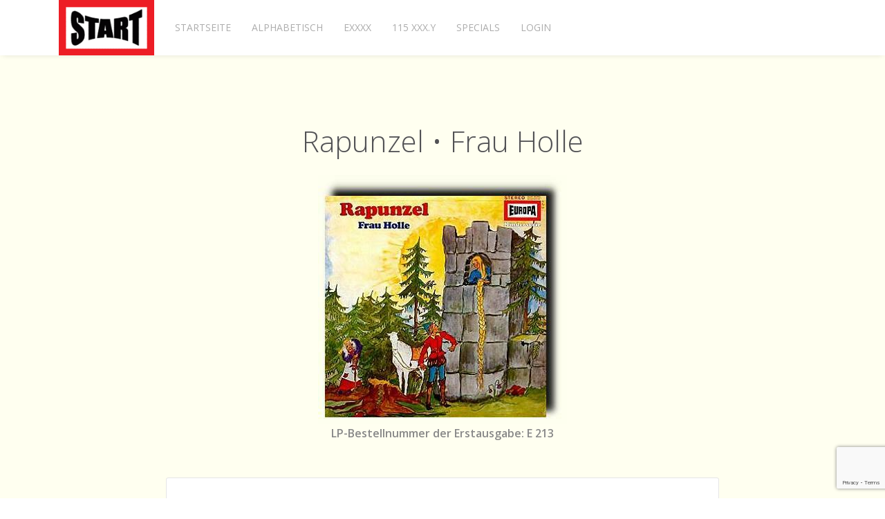

--- FILE ---
content_type: text/html; charset=UTF-8
request_url: https://europa-vinyl.de/hoerspiele/rapunzel-frau-holle
body_size: 4646
content:
<!DOCTYPE html>
<html class="" lang="de-DE">
    <head>
        <meta charset="utf-8">
        <meta http-equiv="X-UA-Compatible" content="IE=edge">
        <meta name="viewport" content="width=device-width, initial-scale=1">
                <meta name="generator" content="Pagekit">
        <link rel="canonical" href="https://europa-vinyl.de/hoerspiele/rapunzel-frau-holle">
        <meta property="twitter:card" content="summary_large_image">
        <meta property="og:site_name" content="EUROPA-Vinyl">
        <meta property="og:title" content="Rapunzel &amp;bull; Frau Holle">
        <meta property="og:description" content="


    
    LP-Bestellnummer der Erstausgabe: E 213
            



Rapunzel
Erzähler       Sven H. Mahler
Frau          Dagmar Kottkamp *
Mann...">
        <meta property="og:url" content="https://europa-vinyl.de/hoerspiele/rapunzel-frau-holle">
        <link href="/app/system/modules/theme/favicon.ico" rel="shortcut icon" type="image/x-icon">
        <link href="/app/system/modules/theme/apple_touch_icon.png" rel="apple-touch-icon-precomposed">
        <title>Rapunzel &amp;bull; Frau Holle | EUROPA-Vinyl</title>
        <meta property="og:type" content="article">
        <meta property="article:published_time" content="2019-07-23T12:47:45+00:00">
        <meta property="article:modified_time" content="2019-08-10T18:50:18+00:00">
        <meta property="article:author" content="admin">
        <link href="/packages/pagekit/theme-one/css/uikit.min.css?v=b6d0" rel="stylesheet">
        <link href="/packages/pagekit/theme-one/css/theme.css?v=b6d0" rel="stylesheet">
        <script>var $comments = {"config":{"post":371,"enabled":true,"requireinfo":true,"max_depth":"3","user":{"name":null,"isAuthenticated":false,"canComment":false,"skipApproval":false}}};</script>
        <script>var $pagekit = {"url":"","csrf":"fcf7b18016fb8004127cf1cab4261add65586aa8"};</script>
        <script src="/app/assets/vue/dist/vue.min.js?v=b6d0"></script>
        <script src="/app/assets/jquery/dist/jquery.min.js?v=b6d0"></script>
        <script src="/app/assets/lodash/lodash.min.js?v=b6d0"></script>
        <script src="/system/intl/de_DE?v=b6d0"></script>
        <script src="/app/system/app/bundle/vue.js?v=b6d0"></script>
        <script src="/packages/pagekit/blog/app/bundle/post.js?v=b6d0"></script>
        <script src="/packages/pagekit/blog/app/bundle/comments.js?v=b6d0"></script>
        <script src="/app/assets/uikit/js/uikit.min.js?v=b6d0"></script>
        <script src="/app/assets/uikit/js/components/sticky.min.js?v=b6d0"></script>
        <script src="/app/assets/uikit/js/components/lightbox.min.js?v=b6d0"></script>
        <script src="/app/assets/uikit/js/components/parallax.min.js?v=b6d0"></script>
        <script src="/packages/pagekit/theme-one/js/theme.js?v=b6d0"></script>
        <script>var $captcha = {"grecaptcha":"6LdPjXsUAAAAALMZ6ZHzfhHqcaATLHoYQTP1m1k8","routes":["api\/blog\/comment","api\/blog\/comment\/{id}"]};</script>
        <script src="/app/system/modules/captcha/app/bundle/captcha-interceptor.js?v=b6d0"></script>
<style>
        #back-to-top {
        display: none;
        position: fixed;
        bottom: 70px;
        right: 30px;
        z-index: 10000;
            
    }
    
    pre {
            overflow-x: auto;
         }
    
    br.next {
    clear: both
            }
    
</style>
<a href="#" id="back-to-top" title="Zurück nach oben" data-uk-smooth-scroll>
<i class="uk-icon-large uk-icon-arrow-up"></i> </a>
<script>
    $(window).on("scroll", function() {
    var scrollPos = $(window).scrollTop();
    if (scrollPos <= 150) {
        $("#back-to-top").fadeOut();
    } else {
        $("#back-to-top").fadeIn();
    }
});
</script>
<meta name="wot-verification" content="50986b59b2056df278cc"/>
                            </head>
    <body>

                <div class="tm-navbar" data-uk-sticky='{"media":767,"showup":true,"animation":"uk-animation-slide-top"}'>
            <div class="uk-container uk-container-center">

                <nav class="uk-navbar">

                    <a class="uk-navbar-brand" href="/">
                                                    <img class="tm-logo uk-responsive-height" src="/storage/home.png" alt="">
                            <img class="tm-logo-contrast uk-responsive-height" src="/storage/pagekit-logo-contrast.svg" alt="">
                                            </a>

                                        <div class="uk-navbar-flip uk-hidden-small">
                        <ul class="uk-navbar-nav">

        <li class="" >
        <a href="/">Startseite</a>

        
    </li>
        <li class="" >
        <a href="/alphabetisch">Alphabetisch</a>

        
    </li>
        <li class="" >
        <a href="/exxxx">Exxxx</a>

        
    </li>
        <li class="" >
        <a href="/115-xxx-y">115 xxx.y</a>

        
    </li>
        <li class="uk-parent" data-uk-dropdown>
        <a href="/specials">Specials</a>

        
                        <div class="uk-dropdown uk-dropdown-navbar">
            
                                <ul class="uk-nav uk-nav-navbar">
                                    
        <li class="" >
        <a href="/specials/video-special-1">V 1: Hans Paetsch</a>

        
    </li>
        <li class="" >
        <a href="/specials/sprecher-und-regisseure">1 Sprecher und Regisseure</a>

        
    </li>
        <li class="" >
        <a href="/specials/karl-may">2 Karl May</a>

        
    </li>
        <li class="" >
        <a href="/specials/perry-rhodan">3 Perry Rhodan</a>

        
    </li>
        <li class="" >
        <a href="/specials/die-firma-europa">4 Die "Firma" EUROPA</a>

        
    </li>
        <li class="" >
        <a href="/specials/die-r%C3%BCckkehr-der-klassiker">5 Die Rückkehr der Klassiker</a>

        
    </li>
        <li class="" >
        <a href="/specials/versionenvergleiche">6 Versionenvergleiche</a>

        
    </li>
        <li class="" >
        <a href="/specials/die-bestseller-serie">7 Die Bestseller-Serie</a>

        
    </li>
        <li class="" >
        <a href="/specials/label-%C3%BCbersicht">8 Label-Übersicht</a>

        
    </li>
        <li class="" >
        <a href="/specials/h%C3%A4ufig-oder-selten">9 Häufig oder selten?</a>

        
    </li>
        <li class="" >
        <a href="/specials/europa-kuriosit%C3%A4ten">10 EUROPA-Kuriositäten</a>

        
    </li>
    
                </ul>

                        </div>
            
        
    </li>
        <li class="" >
        <a href="/user/login">Login</a>

        
    </li>
    
</ul>
                                            </div>
                    
                                        <div class="uk-navbar-flip uk-visible-small">
                        <a href="#offcanvas" class="uk-navbar-toggle" data-uk-offcanvas></a>
                    </div>
                    
                </nav>

            </div>
        </div>
        
        
        
        <div id="tm-main" class="tm-main uk-block uk-block-default">
            <div class="uk-container uk-container-center">

                <div class="uk-grid" data-uk-grid-match data-uk-grid-margin>

                    <main class="uk-width-1-1">
                        
<article class="uk-article tm-container-small">

    
    <h1 class="uk-article-title" align="center">Rapunzel &bull; Frau Holle</h1>

    <!--<p class="uk-article-meta">
        geschrieben von admin am <time datetime="2019-07-23T12:47:45+00:00" v-cloak>{{ "2019-07-23T12:47:45+00:00" | date "longDate" }}</time>    </p>-->

    <div class="uk-margin"><div align="center">

<img src="/storage/cover/rapunzel_frau_holle.jpg" alt="Rapunzel Frau Holle"><br>
    
    <strong>LP-Bestellnummer der Erstausgabe: E 213</strong>
            
</div><br>

<PRE>
<strong>Rapunzel</strong>
Erzähler       Sven H. Mahler
Frau          Dagmar Kottkamp *
Mann            "Karl Kramer" = Benno Gellenbeck
Zauberin        Heike Kintzel
Rapunzel       Susanne Sierig
Prinz           Konrad Halver

Hörspielbearbeitung / Regie: Claudius Brac

Märchen von den Gebrüdern Grimm


<strong>Frau Holle</strong>
Erzähler       Sven H. Mahler
Stiefmutter   Dagmar Kottkamp *
Goldmarie      Susanne Sierig
Brot            Konrad Halver   (nicht genannt)
Apfelbaum     Dagmar Kottkamp * (nicht genannt)
Frau Holle      Heike Kintzel
Hahn            Heike Kintzel   (nicht genannt)
Pechmarie      Susanne Hartau

Hörspielbearbeitung / Regie: Claudius Brac

Märchen von den Gebrüdern Grimm


<strong>Das Lumpengesindel</strong>
Erzähler       Sven H. Mahler
Hähnchen        Konrad Halver
Hühnchen        Heike Kintzel
Ente          Dagmar Kottkamp *
Nähnadel          Karen Troge
Stecknadel     Susanne Sierig
Wirt              Karl Kramer

Hörspielbearbeitung / Regie: Claudius Brac

Märchen von den Gebrüdern Grimm
</PRE>
<h2>Statistik</h2>
<div align="left" class="s3">
<b>Jahr</b>: 1967 &bull; <b>Spielzeit</b>: 17'40" / 15'55"<br><br>
    <strong>Weitere Bestellnummern</strong>: MC: 4040<br><br>
    <strong>Bemerkungen</strong>: * Dagmar Kottkamp sprach später unter dem Namen "Dagmar Dorsten".<br><br>

Das Märchen "Rapunzel" wurde wiederveröffentlicht auf der LP E 2025.<br>
Das Märchen "Frau Holle" wurde wiederveröffentlicht auf der LP „Frau Holle“ (<a href="/hoerspiele/frau-holle-das-lumpengesindel-pechvogel-und-glueckskind">E 2023</a>), auf der LP „Die große Weihnachts-Märchenplatte“ (<a href="/hoerspiele/die-grosse-weihnachts-maerchenplatte">E 2013</a>) und auf der LP „Das bunte Weihnachtsmärchen-Album“ (<a href="/hoerspiele/das-bunte-weihnachtsmaerchen-album">E 2127</a>).<br>
Das Märchen "Das Lumpengesindel" wurde wiederveröffentlicht auf den LPs "Frau Holle" (<a href="/hoerspiele/frau-holle-das-lumpengesindel-pechvogel-und-glueckskind">E 2023</a>) und "Der Wolf und die sieben Geißlein" (E 2041).<br><br>

Das Cover der Erstauflage trägt den Hinweis "Neuaufnahmen Februar 1967", die LP-Hülle ist aus besonders festem Karton.
    
</div></div>

    
<div id="comments" v-cloak>

    <div class="uk-margin-large-top" v-show="config.enabled || comments.length">

        <template v-if="comments.length">

            <h2 class="uk-h4">{{ 'Comments (%count%)' | trans {count:count} }}</h2>

            <ul class="uk-comment-list">
                <comment v-for="comment in tree[0]" :comment="comment"></comment>
            </ul>

        </template>

        <div class="uk-alert" v-for="message in messages">{{ message }}</div>

        <div v-el:reply v-if="config.enabled"></div>

        <p v-else>{{ 'Comments are closed.' | trans }}</p>

    </div>

</div>

<script id="comments-item" type="text/template">

    <li :id="'comment-'+comment.id">

        <article class="uk-comment" :class="{'uk-comment-primary': comment.special}">

            <header class="uk-comment-header">

                <img class="uk-comment-avatar" width="40" height="40" :alt="comment.author" v-gravatar="comment.email">

                <h3 class="uk-comment-title">{{ comment.author }}</h3>

                <p class="uk-comment-meta" v-if="comment.status">
                    <time :datetime="comment.created">{{ comment.created | relativeDate }}</time>
                    | <a class="uk-link-muted" :href="permalink" data-uk-smooth-scroll>#</a>
                </p>

                <p class="uk-comment-meta" v-else>{{ 'The comment is awaiting approval.' }}</p>

            </header>

            <div class="uk-comment-body">

                <p>{{{ comment.content }}}</p>

                <p v-if="showReplyButton"><a href="#" @click.prevent="replyTo">{{ 'Reply' | trans }}</a></p>

            </div>

            <div class="uk-alert" v-for="message in comment.messages">{{ message }}</div>

            <div v-el:reply v-if="config.enabled"></div>

        </article>

        <ul v-if="tree[comment.id] && depth < config.max_depth">
            <comment v-for="comment in tree[comment.id]" :comment="comment"></comment>
        </ul>

    </li>

    <comment v-for="comment in remainder" :comment="comment"></comment>

</script>

<script id="comments-reply" type="text/template">

    <div class="uk-margin-large-top js-comment-reply">

        <h2 class="uk-h4">{{ 'Leave a comment' | trans }}</h2>

        <div class="uk-alert uk-alert-danger" v-show="error">{{ error }}</div>

        <form class="uk-form uk-form-stacked" v-if="user.canComment" v-validator="form" @submit.prevent="save | valid">

            <p v-if="user.isAuthenticated">{{ 'Logged in as %name%' | trans {name:user.name} }}</p>

            <template v-else>

                <div class="uk-form-row">
                    <label for="form-name" class="uk-form-label">{{ 'Name' | trans }}</label>
                    <div class="uk-form-controls">
                        <input id="form-name" class="uk-form-width-large" type="text" name="author" v-model="author" v-validate:required>

                        <p class="uk-form-help-block uk-text-danger" v-show="form.author.invalid">{{ 'Name cannot be blank.' | trans }}</p>
                    </div>
                </div>

                <div class="uk-form-row">
                    <label for="form-email" class="uk-form-label">{{ 'Email' | trans }}</label>
                    <div class="uk-form-controls">
                        <input id="form-email" class="uk-form-width-large" type="email" name="email" v-model="email" v-validate:email>

                        <p class="uk-form-help-block uk-text-danger" v-show="form.email.invalid">{{ 'Email invalid.' | trans }}</p>
                    </div>
                </div>

            </template>

            <div class="uk-form-row">
                <label for="form-comment" class="uk-form-label">{{ 'Comment' | trans }}</label>
                <div class="uk-form-controls">
                    <textarea id="form-comment" class="uk-form-width-large" name="content" rows="10" v-model="content" v-validate:required></textarea>

                    <p class="uk-form-help-block uk-text-danger" v-show="form.content.invalid">{{ 'Comment cannot be blank.' | trans }}</p>
                </div>
            </div>

            <p>
                <button class="uk-button uk-button-primary" type="submit" accesskey="s">{{ 'Submit' | trans }}</button>
                <button class="uk-button" accesskey="c" v-if="parent" @click.prevent="cancel">{{ 'Cancel' | trans }}</button>
            </p>

        </form>

        <template v-else>
            <p v-show="user.isAuthenticated">{{ 'You are not allowed to post comments.' | trans }}</p>
            <p v-else><a :href="login">{{ 'Please login to leave a comment.' | trans }}</a></p>
        </template>

    </div>

</script>

</article>
                    </main>

                    
                </div>

            </div>
        </div>

        
                <div id="tm-footer" class="tm-footer uk-block uk-block-secondary uk-contrast">
            <div class="uk-container uk-container-center">

                <section class="uk-grid uk-grid-match" data-uk-grid-margin>
                    <div class="uk-width-medium-1-1">

    <div class="uk-panel  uk-text-center ">

        
        <!--<ul class="uk-grid uk-grid-medium uk-flex uk-flex-center">
    <li><a href="https://github.com/pagekit" class="uk-icon-hover uk-icon-small uk-icon-github"></a></li>
    <li><a href="https://twitter.com/pagekit" class="uk-icon-hover uk-icon-small uk-icon-twitter"></a></li>
    <li><a href="https://gitter.im/pagekit/pagekit" class="uk-icon-hover uk-icon-small uk-icon-comment-o"></a></li>
    <li><a href="https://plus.google.com/communities/104125443335488004107" class="uk-icon-hover uk-icon-small uk-icon-google-plus"></a></li>
</ul>-->

<p><a href="/impressum">Impressum</a></p>
    </div>

</div>
                </section>

            </div>
        </div>
        
                <div id="offcanvas" class="uk-offcanvas">
            <div class="uk-offcanvas-bar uk-offcanvas-bar-flip">

                
                                    <ul class="uk-nav uk-nav-offcanvas">

        <li class="">
        <a href="/">Startseite</a>

            </li>
        <li class="">
        <a href="/alphabetisch">Alphabetisch</a>

            </li>
        <li class="">
        <a href="/exxxx">Exxxx</a>

            </li>
        <li class="">
        <a href="/115-xxx-y">115 xxx.y</a>

            </li>
        <li class="uk-parent">
        <a href="/specials">Specials</a>

                <ul class="uk-nav-sub">
            
        <li class="">
        <a href="/specials/video-special-1">V 1: Hans Paetsch</a>

            </li>
        <li class="">
        <a href="/specials/sprecher-und-regisseure">1 Sprecher und Regisseure</a>

            </li>
        <li class="">
        <a href="/specials/karl-may">2 Karl May</a>

            </li>
        <li class="">
        <a href="/specials/perry-rhodan">3 Perry Rhodan</a>

            </li>
        <li class="">
        <a href="/specials/die-firma-europa">4 Die "Firma" EUROPA</a>

            </li>
        <li class="">
        <a href="/specials/die-r%C3%BCckkehr-der-klassiker">5 Die Rückkehr der Klassiker</a>

            </li>
        <li class="">
        <a href="/specials/versionenvergleiche">6 Versionenvergleiche</a>

            </li>
        <li class="">
        <a href="/specials/die-bestseller-serie">7 Die Bestseller-Serie</a>

            </li>
        <li class="">
        <a href="/specials/label-%C3%BCbersicht">8 Label-Übersicht</a>

            </li>
        <li class="">
        <a href="/specials/h%C3%A4ufig-oder-selten">9 Häufig oder selten?</a>

            </li>
        <li class="">
        <a href="/specials/europa-kuriosit%C3%A4ten">10 EUROPA-Kuriositäten</a>

            </li>
    
        </ul>
            </li>
        <li class="">
        <a href="/user/login">Login</a>

            </li>
    
</ul>
                
                
            </div>
        </div>
        
        
    </body>
</html>


--- FILE ---
content_type: text/html; charset=utf-8
request_url: https://www.google.com/recaptcha/api2/anchor?ar=1&k=6LdPjXsUAAAAALMZ6ZHzfhHqcaATLHoYQTP1m1k8&co=aHR0cHM6Ly9ldXJvcGEtdmlueWwuZGU6NDQz&hl=en&v=N67nZn4AqZkNcbeMu4prBgzg&size=invisible&anchor-ms=20000&execute-ms=30000&cb=78uwl7l4b5i1
body_size: 49105
content:
<!DOCTYPE HTML><html dir="ltr" lang="en"><head><meta http-equiv="Content-Type" content="text/html; charset=UTF-8">
<meta http-equiv="X-UA-Compatible" content="IE=edge">
<title>reCAPTCHA</title>
<style type="text/css">
/* cyrillic-ext */
@font-face {
  font-family: 'Roboto';
  font-style: normal;
  font-weight: 400;
  font-stretch: 100%;
  src: url(//fonts.gstatic.com/s/roboto/v48/KFO7CnqEu92Fr1ME7kSn66aGLdTylUAMa3GUBHMdazTgWw.woff2) format('woff2');
  unicode-range: U+0460-052F, U+1C80-1C8A, U+20B4, U+2DE0-2DFF, U+A640-A69F, U+FE2E-FE2F;
}
/* cyrillic */
@font-face {
  font-family: 'Roboto';
  font-style: normal;
  font-weight: 400;
  font-stretch: 100%;
  src: url(//fonts.gstatic.com/s/roboto/v48/KFO7CnqEu92Fr1ME7kSn66aGLdTylUAMa3iUBHMdazTgWw.woff2) format('woff2');
  unicode-range: U+0301, U+0400-045F, U+0490-0491, U+04B0-04B1, U+2116;
}
/* greek-ext */
@font-face {
  font-family: 'Roboto';
  font-style: normal;
  font-weight: 400;
  font-stretch: 100%;
  src: url(//fonts.gstatic.com/s/roboto/v48/KFO7CnqEu92Fr1ME7kSn66aGLdTylUAMa3CUBHMdazTgWw.woff2) format('woff2');
  unicode-range: U+1F00-1FFF;
}
/* greek */
@font-face {
  font-family: 'Roboto';
  font-style: normal;
  font-weight: 400;
  font-stretch: 100%;
  src: url(//fonts.gstatic.com/s/roboto/v48/KFO7CnqEu92Fr1ME7kSn66aGLdTylUAMa3-UBHMdazTgWw.woff2) format('woff2');
  unicode-range: U+0370-0377, U+037A-037F, U+0384-038A, U+038C, U+038E-03A1, U+03A3-03FF;
}
/* math */
@font-face {
  font-family: 'Roboto';
  font-style: normal;
  font-weight: 400;
  font-stretch: 100%;
  src: url(//fonts.gstatic.com/s/roboto/v48/KFO7CnqEu92Fr1ME7kSn66aGLdTylUAMawCUBHMdazTgWw.woff2) format('woff2');
  unicode-range: U+0302-0303, U+0305, U+0307-0308, U+0310, U+0312, U+0315, U+031A, U+0326-0327, U+032C, U+032F-0330, U+0332-0333, U+0338, U+033A, U+0346, U+034D, U+0391-03A1, U+03A3-03A9, U+03B1-03C9, U+03D1, U+03D5-03D6, U+03F0-03F1, U+03F4-03F5, U+2016-2017, U+2034-2038, U+203C, U+2040, U+2043, U+2047, U+2050, U+2057, U+205F, U+2070-2071, U+2074-208E, U+2090-209C, U+20D0-20DC, U+20E1, U+20E5-20EF, U+2100-2112, U+2114-2115, U+2117-2121, U+2123-214F, U+2190, U+2192, U+2194-21AE, U+21B0-21E5, U+21F1-21F2, U+21F4-2211, U+2213-2214, U+2216-22FF, U+2308-230B, U+2310, U+2319, U+231C-2321, U+2336-237A, U+237C, U+2395, U+239B-23B7, U+23D0, U+23DC-23E1, U+2474-2475, U+25AF, U+25B3, U+25B7, U+25BD, U+25C1, U+25CA, U+25CC, U+25FB, U+266D-266F, U+27C0-27FF, U+2900-2AFF, U+2B0E-2B11, U+2B30-2B4C, U+2BFE, U+3030, U+FF5B, U+FF5D, U+1D400-1D7FF, U+1EE00-1EEFF;
}
/* symbols */
@font-face {
  font-family: 'Roboto';
  font-style: normal;
  font-weight: 400;
  font-stretch: 100%;
  src: url(//fonts.gstatic.com/s/roboto/v48/KFO7CnqEu92Fr1ME7kSn66aGLdTylUAMaxKUBHMdazTgWw.woff2) format('woff2');
  unicode-range: U+0001-000C, U+000E-001F, U+007F-009F, U+20DD-20E0, U+20E2-20E4, U+2150-218F, U+2190, U+2192, U+2194-2199, U+21AF, U+21E6-21F0, U+21F3, U+2218-2219, U+2299, U+22C4-22C6, U+2300-243F, U+2440-244A, U+2460-24FF, U+25A0-27BF, U+2800-28FF, U+2921-2922, U+2981, U+29BF, U+29EB, U+2B00-2BFF, U+4DC0-4DFF, U+FFF9-FFFB, U+10140-1018E, U+10190-1019C, U+101A0, U+101D0-101FD, U+102E0-102FB, U+10E60-10E7E, U+1D2C0-1D2D3, U+1D2E0-1D37F, U+1F000-1F0FF, U+1F100-1F1AD, U+1F1E6-1F1FF, U+1F30D-1F30F, U+1F315, U+1F31C, U+1F31E, U+1F320-1F32C, U+1F336, U+1F378, U+1F37D, U+1F382, U+1F393-1F39F, U+1F3A7-1F3A8, U+1F3AC-1F3AF, U+1F3C2, U+1F3C4-1F3C6, U+1F3CA-1F3CE, U+1F3D4-1F3E0, U+1F3ED, U+1F3F1-1F3F3, U+1F3F5-1F3F7, U+1F408, U+1F415, U+1F41F, U+1F426, U+1F43F, U+1F441-1F442, U+1F444, U+1F446-1F449, U+1F44C-1F44E, U+1F453, U+1F46A, U+1F47D, U+1F4A3, U+1F4B0, U+1F4B3, U+1F4B9, U+1F4BB, U+1F4BF, U+1F4C8-1F4CB, U+1F4D6, U+1F4DA, U+1F4DF, U+1F4E3-1F4E6, U+1F4EA-1F4ED, U+1F4F7, U+1F4F9-1F4FB, U+1F4FD-1F4FE, U+1F503, U+1F507-1F50B, U+1F50D, U+1F512-1F513, U+1F53E-1F54A, U+1F54F-1F5FA, U+1F610, U+1F650-1F67F, U+1F687, U+1F68D, U+1F691, U+1F694, U+1F698, U+1F6AD, U+1F6B2, U+1F6B9-1F6BA, U+1F6BC, U+1F6C6-1F6CF, U+1F6D3-1F6D7, U+1F6E0-1F6EA, U+1F6F0-1F6F3, U+1F6F7-1F6FC, U+1F700-1F7FF, U+1F800-1F80B, U+1F810-1F847, U+1F850-1F859, U+1F860-1F887, U+1F890-1F8AD, U+1F8B0-1F8BB, U+1F8C0-1F8C1, U+1F900-1F90B, U+1F93B, U+1F946, U+1F984, U+1F996, U+1F9E9, U+1FA00-1FA6F, U+1FA70-1FA7C, U+1FA80-1FA89, U+1FA8F-1FAC6, U+1FACE-1FADC, U+1FADF-1FAE9, U+1FAF0-1FAF8, U+1FB00-1FBFF;
}
/* vietnamese */
@font-face {
  font-family: 'Roboto';
  font-style: normal;
  font-weight: 400;
  font-stretch: 100%;
  src: url(//fonts.gstatic.com/s/roboto/v48/KFO7CnqEu92Fr1ME7kSn66aGLdTylUAMa3OUBHMdazTgWw.woff2) format('woff2');
  unicode-range: U+0102-0103, U+0110-0111, U+0128-0129, U+0168-0169, U+01A0-01A1, U+01AF-01B0, U+0300-0301, U+0303-0304, U+0308-0309, U+0323, U+0329, U+1EA0-1EF9, U+20AB;
}
/* latin-ext */
@font-face {
  font-family: 'Roboto';
  font-style: normal;
  font-weight: 400;
  font-stretch: 100%;
  src: url(//fonts.gstatic.com/s/roboto/v48/KFO7CnqEu92Fr1ME7kSn66aGLdTylUAMa3KUBHMdazTgWw.woff2) format('woff2');
  unicode-range: U+0100-02BA, U+02BD-02C5, U+02C7-02CC, U+02CE-02D7, U+02DD-02FF, U+0304, U+0308, U+0329, U+1D00-1DBF, U+1E00-1E9F, U+1EF2-1EFF, U+2020, U+20A0-20AB, U+20AD-20C0, U+2113, U+2C60-2C7F, U+A720-A7FF;
}
/* latin */
@font-face {
  font-family: 'Roboto';
  font-style: normal;
  font-weight: 400;
  font-stretch: 100%;
  src: url(//fonts.gstatic.com/s/roboto/v48/KFO7CnqEu92Fr1ME7kSn66aGLdTylUAMa3yUBHMdazQ.woff2) format('woff2');
  unicode-range: U+0000-00FF, U+0131, U+0152-0153, U+02BB-02BC, U+02C6, U+02DA, U+02DC, U+0304, U+0308, U+0329, U+2000-206F, U+20AC, U+2122, U+2191, U+2193, U+2212, U+2215, U+FEFF, U+FFFD;
}
/* cyrillic-ext */
@font-face {
  font-family: 'Roboto';
  font-style: normal;
  font-weight: 500;
  font-stretch: 100%;
  src: url(//fonts.gstatic.com/s/roboto/v48/KFO7CnqEu92Fr1ME7kSn66aGLdTylUAMa3GUBHMdazTgWw.woff2) format('woff2');
  unicode-range: U+0460-052F, U+1C80-1C8A, U+20B4, U+2DE0-2DFF, U+A640-A69F, U+FE2E-FE2F;
}
/* cyrillic */
@font-face {
  font-family: 'Roboto';
  font-style: normal;
  font-weight: 500;
  font-stretch: 100%;
  src: url(//fonts.gstatic.com/s/roboto/v48/KFO7CnqEu92Fr1ME7kSn66aGLdTylUAMa3iUBHMdazTgWw.woff2) format('woff2');
  unicode-range: U+0301, U+0400-045F, U+0490-0491, U+04B0-04B1, U+2116;
}
/* greek-ext */
@font-face {
  font-family: 'Roboto';
  font-style: normal;
  font-weight: 500;
  font-stretch: 100%;
  src: url(//fonts.gstatic.com/s/roboto/v48/KFO7CnqEu92Fr1ME7kSn66aGLdTylUAMa3CUBHMdazTgWw.woff2) format('woff2');
  unicode-range: U+1F00-1FFF;
}
/* greek */
@font-face {
  font-family: 'Roboto';
  font-style: normal;
  font-weight: 500;
  font-stretch: 100%;
  src: url(//fonts.gstatic.com/s/roboto/v48/KFO7CnqEu92Fr1ME7kSn66aGLdTylUAMa3-UBHMdazTgWw.woff2) format('woff2');
  unicode-range: U+0370-0377, U+037A-037F, U+0384-038A, U+038C, U+038E-03A1, U+03A3-03FF;
}
/* math */
@font-face {
  font-family: 'Roboto';
  font-style: normal;
  font-weight: 500;
  font-stretch: 100%;
  src: url(//fonts.gstatic.com/s/roboto/v48/KFO7CnqEu92Fr1ME7kSn66aGLdTylUAMawCUBHMdazTgWw.woff2) format('woff2');
  unicode-range: U+0302-0303, U+0305, U+0307-0308, U+0310, U+0312, U+0315, U+031A, U+0326-0327, U+032C, U+032F-0330, U+0332-0333, U+0338, U+033A, U+0346, U+034D, U+0391-03A1, U+03A3-03A9, U+03B1-03C9, U+03D1, U+03D5-03D6, U+03F0-03F1, U+03F4-03F5, U+2016-2017, U+2034-2038, U+203C, U+2040, U+2043, U+2047, U+2050, U+2057, U+205F, U+2070-2071, U+2074-208E, U+2090-209C, U+20D0-20DC, U+20E1, U+20E5-20EF, U+2100-2112, U+2114-2115, U+2117-2121, U+2123-214F, U+2190, U+2192, U+2194-21AE, U+21B0-21E5, U+21F1-21F2, U+21F4-2211, U+2213-2214, U+2216-22FF, U+2308-230B, U+2310, U+2319, U+231C-2321, U+2336-237A, U+237C, U+2395, U+239B-23B7, U+23D0, U+23DC-23E1, U+2474-2475, U+25AF, U+25B3, U+25B7, U+25BD, U+25C1, U+25CA, U+25CC, U+25FB, U+266D-266F, U+27C0-27FF, U+2900-2AFF, U+2B0E-2B11, U+2B30-2B4C, U+2BFE, U+3030, U+FF5B, U+FF5D, U+1D400-1D7FF, U+1EE00-1EEFF;
}
/* symbols */
@font-face {
  font-family: 'Roboto';
  font-style: normal;
  font-weight: 500;
  font-stretch: 100%;
  src: url(//fonts.gstatic.com/s/roboto/v48/KFO7CnqEu92Fr1ME7kSn66aGLdTylUAMaxKUBHMdazTgWw.woff2) format('woff2');
  unicode-range: U+0001-000C, U+000E-001F, U+007F-009F, U+20DD-20E0, U+20E2-20E4, U+2150-218F, U+2190, U+2192, U+2194-2199, U+21AF, U+21E6-21F0, U+21F3, U+2218-2219, U+2299, U+22C4-22C6, U+2300-243F, U+2440-244A, U+2460-24FF, U+25A0-27BF, U+2800-28FF, U+2921-2922, U+2981, U+29BF, U+29EB, U+2B00-2BFF, U+4DC0-4DFF, U+FFF9-FFFB, U+10140-1018E, U+10190-1019C, U+101A0, U+101D0-101FD, U+102E0-102FB, U+10E60-10E7E, U+1D2C0-1D2D3, U+1D2E0-1D37F, U+1F000-1F0FF, U+1F100-1F1AD, U+1F1E6-1F1FF, U+1F30D-1F30F, U+1F315, U+1F31C, U+1F31E, U+1F320-1F32C, U+1F336, U+1F378, U+1F37D, U+1F382, U+1F393-1F39F, U+1F3A7-1F3A8, U+1F3AC-1F3AF, U+1F3C2, U+1F3C4-1F3C6, U+1F3CA-1F3CE, U+1F3D4-1F3E0, U+1F3ED, U+1F3F1-1F3F3, U+1F3F5-1F3F7, U+1F408, U+1F415, U+1F41F, U+1F426, U+1F43F, U+1F441-1F442, U+1F444, U+1F446-1F449, U+1F44C-1F44E, U+1F453, U+1F46A, U+1F47D, U+1F4A3, U+1F4B0, U+1F4B3, U+1F4B9, U+1F4BB, U+1F4BF, U+1F4C8-1F4CB, U+1F4D6, U+1F4DA, U+1F4DF, U+1F4E3-1F4E6, U+1F4EA-1F4ED, U+1F4F7, U+1F4F9-1F4FB, U+1F4FD-1F4FE, U+1F503, U+1F507-1F50B, U+1F50D, U+1F512-1F513, U+1F53E-1F54A, U+1F54F-1F5FA, U+1F610, U+1F650-1F67F, U+1F687, U+1F68D, U+1F691, U+1F694, U+1F698, U+1F6AD, U+1F6B2, U+1F6B9-1F6BA, U+1F6BC, U+1F6C6-1F6CF, U+1F6D3-1F6D7, U+1F6E0-1F6EA, U+1F6F0-1F6F3, U+1F6F7-1F6FC, U+1F700-1F7FF, U+1F800-1F80B, U+1F810-1F847, U+1F850-1F859, U+1F860-1F887, U+1F890-1F8AD, U+1F8B0-1F8BB, U+1F8C0-1F8C1, U+1F900-1F90B, U+1F93B, U+1F946, U+1F984, U+1F996, U+1F9E9, U+1FA00-1FA6F, U+1FA70-1FA7C, U+1FA80-1FA89, U+1FA8F-1FAC6, U+1FACE-1FADC, U+1FADF-1FAE9, U+1FAF0-1FAF8, U+1FB00-1FBFF;
}
/* vietnamese */
@font-face {
  font-family: 'Roboto';
  font-style: normal;
  font-weight: 500;
  font-stretch: 100%;
  src: url(//fonts.gstatic.com/s/roboto/v48/KFO7CnqEu92Fr1ME7kSn66aGLdTylUAMa3OUBHMdazTgWw.woff2) format('woff2');
  unicode-range: U+0102-0103, U+0110-0111, U+0128-0129, U+0168-0169, U+01A0-01A1, U+01AF-01B0, U+0300-0301, U+0303-0304, U+0308-0309, U+0323, U+0329, U+1EA0-1EF9, U+20AB;
}
/* latin-ext */
@font-face {
  font-family: 'Roboto';
  font-style: normal;
  font-weight: 500;
  font-stretch: 100%;
  src: url(//fonts.gstatic.com/s/roboto/v48/KFO7CnqEu92Fr1ME7kSn66aGLdTylUAMa3KUBHMdazTgWw.woff2) format('woff2');
  unicode-range: U+0100-02BA, U+02BD-02C5, U+02C7-02CC, U+02CE-02D7, U+02DD-02FF, U+0304, U+0308, U+0329, U+1D00-1DBF, U+1E00-1E9F, U+1EF2-1EFF, U+2020, U+20A0-20AB, U+20AD-20C0, U+2113, U+2C60-2C7F, U+A720-A7FF;
}
/* latin */
@font-face {
  font-family: 'Roboto';
  font-style: normal;
  font-weight: 500;
  font-stretch: 100%;
  src: url(//fonts.gstatic.com/s/roboto/v48/KFO7CnqEu92Fr1ME7kSn66aGLdTylUAMa3yUBHMdazQ.woff2) format('woff2');
  unicode-range: U+0000-00FF, U+0131, U+0152-0153, U+02BB-02BC, U+02C6, U+02DA, U+02DC, U+0304, U+0308, U+0329, U+2000-206F, U+20AC, U+2122, U+2191, U+2193, U+2212, U+2215, U+FEFF, U+FFFD;
}
/* cyrillic-ext */
@font-face {
  font-family: 'Roboto';
  font-style: normal;
  font-weight: 900;
  font-stretch: 100%;
  src: url(//fonts.gstatic.com/s/roboto/v48/KFO7CnqEu92Fr1ME7kSn66aGLdTylUAMa3GUBHMdazTgWw.woff2) format('woff2');
  unicode-range: U+0460-052F, U+1C80-1C8A, U+20B4, U+2DE0-2DFF, U+A640-A69F, U+FE2E-FE2F;
}
/* cyrillic */
@font-face {
  font-family: 'Roboto';
  font-style: normal;
  font-weight: 900;
  font-stretch: 100%;
  src: url(//fonts.gstatic.com/s/roboto/v48/KFO7CnqEu92Fr1ME7kSn66aGLdTylUAMa3iUBHMdazTgWw.woff2) format('woff2');
  unicode-range: U+0301, U+0400-045F, U+0490-0491, U+04B0-04B1, U+2116;
}
/* greek-ext */
@font-face {
  font-family: 'Roboto';
  font-style: normal;
  font-weight: 900;
  font-stretch: 100%;
  src: url(//fonts.gstatic.com/s/roboto/v48/KFO7CnqEu92Fr1ME7kSn66aGLdTylUAMa3CUBHMdazTgWw.woff2) format('woff2');
  unicode-range: U+1F00-1FFF;
}
/* greek */
@font-face {
  font-family: 'Roboto';
  font-style: normal;
  font-weight: 900;
  font-stretch: 100%;
  src: url(//fonts.gstatic.com/s/roboto/v48/KFO7CnqEu92Fr1ME7kSn66aGLdTylUAMa3-UBHMdazTgWw.woff2) format('woff2');
  unicode-range: U+0370-0377, U+037A-037F, U+0384-038A, U+038C, U+038E-03A1, U+03A3-03FF;
}
/* math */
@font-face {
  font-family: 'Roboto';
  font-style: normal;
  font-weight: 900;
  font-stretch: 100%;
  src: url(//fonts.gstatic.com/s/roboto/v48/KFO7CnqEu92Fr1ME7kSn66aGLdTylUAMawCUBHMdazTgWw.woff2) format('woff2');
  unicode-range: U+0302-0303, U+0305, U+0307-0308, U+0310, U+0312, U+0315, U+031A, U+0326-0327, U+032C, U+032F-0330, U+0332-0333, U+0338, U+033A, U+0346, U+034D, U+0391-03A1, U+03A3-03A9, U+03B1-03C9, U+03D1, U+03D5-03D6, U+03F0-03F1, U+03F4-03F5, U+2016-2017, U+2034-2038, U+203C, U+2040, U+2043, U+2047, U+2050, U+2057, U+205F, U+2070-2071, U+2074-208E, U+2090-209C, U+20D0-20DC, U+20E1, U+20E5-20EF, U+2100-2112, U+2114-2115, U+2117-2121, U+2123-214F, U+2190, U+2192, U+2194-21AE, U+21B0-21E5, U+21F1-21F2, U+21F4-2211, U+2213-2214, U+2216-22FF, U+2308-230B, U+2310, U+2319, U+231C-2321, U+2336-237A, U+237C, U+2395, U+239B-23B7, U+23D0, U+23DC-23E1, U+2474-2475, U+25AF, U+25B3, U+25B7, U+25BD, U+25C1, U+25CA, U+25CC, U+25FB, U+266D-266F, U+27C0-27FF, U+2900-2AFF, U+2B0E-2B11, U+2B30-2B4C, U+2BFE, U+3030, U+FF5B, U+FF5D, U+1D400-1D7FF, U+1EE00-1EEFF;
}
/* symbols */
@font-face {
  font-family: 'Roboto';
  font-style: normal;
  font-weight: 900;
  font-stretch: 100%;
  src: url(//fonts.gstatic.com/s/roboto/v48/KFO7CnqEu92Fr1ME7kSn66aGLdTylUAMaxKUBHMdazTgWw.woff2) format('woff2');
  unicode-range: U+0001-000C, U+000E-001F, U+007F-009F, U+20DD-20E0, U+20E2-20E4, U+2150-218F, U+2190, U+2192, U+2194-2199, U+21AF, U+21E6-21F0, U+21F3, U+2218-2219, U+2299, U+22C4-22C6, U+2300-243F, U+2440-244A, U+2460-24FF, U+25A0-27BF, U+2800-28FF, U+2921-2922, U+2981, U+29BF, U+29EB, U+2B00-2BFF, U+4DC0-4DFF, U+FFF9-FFFB, U+10140-1018E, U+10190-1019C, U+101A0, U+101D0-101FD, U+102E0-102FB, U+10E60-10E7E, U+1D2C0-1D2D3, U+1D2E0-1D37F, U+1F000-1F0FF, U+1F100-1F1AD, U+1F1E6-1F1FF, U+1F30D-1F30F, U+1F315, U+1F31C, U+1F31E, U+1F320-1F32C, U+1F336, U+1F378, U+1F37D, U+1F382, U+1F393-1F39F, U+1F3A7-1F3A8, U+1F3AC-1F3AF, U+1F3C2, U+1F3C4-1F3C6, U+1F3CA-1F3CE, U+1F3D4-1F3E0, U+1F3ED, U+1F3F1-1F3F3, U+1F3F5-1F3F7, U+1F408, U+1F415, U+1F41F, U+1F426, U+1F43F, U+1F441-1F442, U+1F444, U+1F446-1F449, U+1F44C-1F44E, U+1F453, U+1F46A, U+1F47D, U+1F4A3, U+1F4B0, U+1F4B3, U+1F4B9, U+1F4BB, U+1F4BF, U+1F4C8-1F4CB, U+1F4D6, U+1F4DA, U+1F4DF, U+1F4E3-1F4E6, U+1F4EA-1F4ED, U+1F4F7, U+1F4F9-1F4FB, U+1F4FD-1F4FE, U+1F503, U+1F507-1F50B, U+1F50D, U+1F512-1F513, U+1F53E-1F54A, U+1F54F-1F5FA, U+1F610, U+1F650-1F67F, U+1F687, U+1F68D, U+1F691, U+1F694, U+1F698, U+1F6AD, U+1F6B2, U+1F6B9-1F6BA, U+1F6BC, U+1F6C6-1F6CF, U+1F6D3-1F6D7, U+1F6E0-1F6EA, U+1F6F0-1F6F3, U+1F6F7-1F6FC, U+1F700-1F7FF, U+1F800-1F80B, U+1F810-1F847, U+1F850-1F859, U+1F860-1F887, U+1F890-1F8AD, U+1F8B0-1F8BB, U+1F8C0-1F8C1, U+1F900-1F90B, U+1F93B, U+1F946, U+1F984, U+1F996, U+1F9E9, U+1FA00-1FA6F, U+1FA70-1FA7C, U+1FA80-1FA89, U+1FA8F-1FAC6, U+1FACE-1FADC, U+1FADF-1FAE9, U+1FAF0-1FAF8, U+1FB00-1FBFF;
}
/* vietnamese */
@font-face {
  font-family: 'Roboto';
  font-style: normal;
  font-weight: 900;
  font-stretch: 100%;
  src: url(//fonts.gstatic.com/s/roboto/v48/KFO7CnqEu92Fr1ME7kSn66aGLdTylUAMa3OUBHMdazTgWw.woff2) format('woff2');
  unicode-range: U+0102-0103, U+0110-0111, U+0128-0129, U+0168-0169, U+01A0-01A1, U+01AF-01B0, U+0300-0301, U+0303-0304, U+0308-0309, U+0323, U+0329, U+1EA0-1EF9, U+20AB;
}
/* latin-ext */
@font-face {
  font-family: 'Roboto';
  font-style: normal;
  font-weight: 900;
  font-stretch: 100%;
  src: url(//fonts.gstatic.com/s/roboto/v48/KFO7CnqEu92Fr1ME7kSn66aGLdTylUAMa3KUBHMdazTgWw.woff2) format('woff2');
  unicode-range: U+0100-02BA, U+02BD-02C5, U+02C7-02CC, U+02CE-02D7, U+02DD-02FF, U+0304, U+0308, U+0329, U+1D00-1DBF, U+1E00-1E9F, U+1EF2-1EFF, U+2020, U+20A0-20AB, U+20AD-20C0, U+2113, U+2C60-2C7F, U+A720-A7FF;
}
/* latin */
@font-face {
  font-family: 'Roboto';
  font-style: normal;
  font-weight: 900;
  font-stretch: 100%;
  src: url(//fonts.gstatic.com/s/roboto/v48/KFO7CnqEu92Fr1ME7kSn66aGLdTylUAMa3yUBHMdazQ.woff2) format('woff2');
  unicode-range: U+0000-00FF, U+0131, U+0152-0153, U+02BB-02BC, U+02C6, U+02DA, U+02DC, U+0304, U+0308, U+0329, U+2000-206F, U+20AC, U+2122, U+2191, U+2193, U+2212, U+2215, U+FEFF, U+FFFD;
}

</style>
<link rel="stylesheet" type="text/css" href="https://www.gstatic.com/recaptcha/releases/N67nZn4AqZkNcbeMu4prBgzg/styles__ltr.css">
<script nonce="ngrpKr8wcQ782WMfJdu5wA" type="text/javascript">window['__recaptcha_api'] = 'https://www.google.com/recaptcha/api2/';</script>
<script type="text/javascript" src="https://www.gstatic.com/recaptcha/releases/N67nZn4AqZkNcbeMu4prBgzg/recaptcha__en.js" nonce="ngrpKr8wcQ782WMfJdu5wA">
      
    </script></head>
<body><div id="rc-anchor-alert" class="rc-anchor-alert"></div>
<input type="hidden" id="recaptcha-token" value="[base64]">
<script type="text/javascript" nonce="ngrpKr8wcQ782WMfJdu5wA">
      recaptcha.anchor.Main.init("[\x22ainput\x22,[\x22bgdata\x22,\x22\x22,\[base64]/[base64]/[base64]/[base64]/[base64]/UltsKytdPUU6KEU8MjA0OD9SW2wrK109RT4+NnwxOTI6KChFJjY0NTEyKT09NTUyOTYmJk0rMTxjLmxlbmd0aCYmKGMuY2hhckNvZGVBdChNKzEpJjY0NTEyKT09NTYzMjA/[base64]/[base64]/[base64]/[base64]/[base64]/[base64]/[base64]\x22,\[base64]\\u003d\x22,\x22XH7Dr8OuV8Orw7nCmGQwJAbDjwXDl8Kfw7rChMOXwqHDkCk+w5DDr37Cl8Okw5ISwrjCoSNwSsKPGcKyw7nCrMOpFRPCvFhXw5TCtcOowpNFw4zDsWfDkcKgfxMFIjIqaDsYWcKmw5jCv3VKZsOzw4suDsKVVFbCocOiwqrCnsOFwpBsAnIaNWo/cgZ0WMOrw4w+BCTCscOBBcORw54JcGbDrhfCm3rCocKxwoDDvnN/VF0Xw4dpFCbDjQtAwr0+F8K+w4PDhUTCm8OHw7FlwrbCjcK3QsKVS1XCgsOHw7nDm8Oga8Oqw6PCkcKbw6cXwrQDwp9xwo/Cq8OWw4kXwoHDt8Kbw57CqzRaFsOSaMOgT2PDjncCw7rCimQlw5vDqTdgwqIYw7jCvwnDpHhUA8KUwqpKOcO2HsKxFsKLwqgiw7nCsArCr8O0ElQyIAHDkUvCozB0wqRGScOzFG5Rc8O8wpLChH5QwqtCwqfCkD5Ow6TDvUw/YhPCp8OHwpw0YsOiw57Ci8OlwpxPJV3Dgn8dLkgdCcOfBXNWYnDCssOPaj1obm9Zw4XCrcOCwpfCuMOrQH0ILsKqwpI6wpYgw4fDi8KsMzzDpRFLTcOdUDLCt8KYLiDDmsONLsKUw7NMwpLDuDnDgl/CvRzCknHCpH3DosK8OCUSw4N4w5QYAsKQUcKSNxBEJBzCpi/DkRnDhmbDvGbDssKDwoFfwofCoMKtHGLDpirCm8KVGTTCm07DpsKtw7knFsKBEH85w4PCgF3DlwzDrcKWWcOhwqfDiy8GTkXCsjPDi0PCtDIAXwrChcOmwos7w5TDrMKNfQ/CsQV0KmTDgMKSwoLDpnbDrMOFETLDncOSDE51w5VCw6/DlcKMYWDCrMO3OygAQcKqAifDgBXDoMOAD23CkRkqAcKiwpnCmMK0UMOcw5/CuglnwqNgwo9DDSvCs8OdM8KlwohDIEZAGytqAcKTGCh9Qj/DsQZXAhxBwrDCrSHCtcK0w4zDksOtw4AdLA7CiMKCw5EobiPDmsOudgl6wr0WZGp0DsOpw5jDucKZw4FAw5c9XSzCoE5MFMKPw5dEa8KPw4AAwqBTVMKOwqAKOR80w4hadsKtw4Bewo/CqMK8CE7CmsKBRDsrw4UWw71PYAfCrMObFXfDqQgxLCw+QjYIwoJTRCTDuCLDp8KxAw95FMK9G8KMwqV3YBjDkH/CjUYvw6MjXmLDkcOYworDvjzDtcO+YcOuw6IjCjVzHg3DmjF2wqfDqsOxFSfDsMKZIhR2AMOew6HDpMKEw6HCmB7CicO6N1/Ct8Kyw5wYwp3CkA3CkMO9F8O5w4YLJXEWwqnCiwhGTw/DkAw3ZgAew5k9w7XDkcOmw5EUHAE9KTkVwqrDnU7CiHQqO8KzHjTDicOJfhTDqiHDgcOBaTJCVsK5w7bDg0Icw5jCuMKCXcOiw4HCmcOaw6BIw5zDp8KEUzLCgm90wp/DosOpw6kaUyzDh8OqScKKw5Q6QsKDw7vCmcOhw6jCksOpBMOvwovDgsKuQjlHbAphZ0QgwpYREjNqAlAELcKHGcOcWkTDosOpNBBuw5bDpRnCk8KHPcKbCsOPwpvCm10uZXdCw7xbGMK/[base64]/fVd+Mgchw4MqI2PCgcOLeMOOwp3DkiDDssOgLcOlcW1Dwo/DqcKKdC05wogGQcKjw4PCqiHDtMKMXiTCh8Krw47DtMOww4QCwrzCrsOqeEI2w4DCtUTClB/CkmY7ShpNdRACwpLCqcOdwpA4w5LCgcKSQWDDi8K/aA7Cu3vDpivDgQt8w4USw4jCsghHw5vCsThiY03CvgoQRG3DnAAmw4bClcOyEcOfwqrCt8KmLsKQL8KJw6hRwpN/wo7CqhHCqk8/[base64]/DmwZ8bcO0wrzCocOEAsOqaihcdX43aizDlcOPZ8O5MMOWwq0uTMOMC8OsI8KkNcKRwpbCkQXDhF9QYx/CtcK6YjLDmMONw7XChsOWWBTCmsOvVyVffnPDu2RhworCgsKsd8O0X8OZw4XDgwLCnUh1w7fDoMKQDBXDon8GWwDDl2Y8FyBrb3bCsUR5wrI2wq8tWwV6wq1ADcKeUsKmFsO+wrDCg8K+wqfCiUDClBx+w51pw54lLB/ColrCjV0PO8OIw50Ac1HCsMO/RcKcJsKrQ8KYK8OVw6zDqVXCgn/DlkRqNMKKaMOrJsOSw7NYHQBNw4xXTyxsasObXBw4AsKuTm0tw77CpxMsBztnGMOHwrMFZnLChMOrIMOnwprDmTszRMOtw7sodcOWGBZ4wotkVBjDucOWd8OUwrrDpETDgDgHw59fVcKbwpjCn2V3TcOjwqNMMcOmwrl0w5DCvMK5OSnCq8KgbnzDgAc/w5YZc8KwdcO9OMKPwoIYw4PCmx55w71sw5k8w5ABwpJgccKYA3N9wo1bwrx1ISbCqMOpw57CvCEow4xxU8K+w73DnMKrcRN8w5rCu2zCtg7DlMKqaxgYwp/CvU41w4DCkyl+bWnCosO6wqobwrHCjcO7wqcLwqUyO8O6w67Cv03CnMORwoTCrsObwqptw7UgPTHDpC9vwqBaw7dcFybCry8qIcOFZgoucCXDmsKpwpbCu3zCrMOkw7NHKcKxI8K7wqgmw73DgsKkPcKiw40pw6c3w71sdH/[base64]/ewPChgPCuW5kXcOVw5bCi8KuNxpqwoAswq/Cs2swdFrCljVBwo8/wpk/ckETHMOcworCn8K3wrN8w5LDq8KhNA3CrMOgwplawpfDjFzDmMO+RSjCjcKUwqBWw4YewrzCisKcwrkew4TCrkvDgcO5wqk3awPCrMKIPHfDinFoT0DCtcO3C8KdRcO+w7VoCsKFw6xARHBaNizCtSARHgkEwqNhS00/TjwlPks1w5ccw4wLwo4ewoXCphM2wpgnw7FRWsOTw5UlA8KKKsOdw55swrBxTnx2wo5QIMKLwpVkw5rDlFNLw6NMaMK1fxFpwrXCtcK0ccOlwqEuAC8DC8KpN1TCgzl2w6nDisOCaSvDgxrDqMKIC8OwBsKPeMOEwr7Cons/wp0+wrPCvn7ChcK+EsObwovDvcOfw4MKwr1yw5QndBnDpMKrA8KsOsOhfyfDr3fDpcKXw4/Dl3s7w4oCw6XDu8ONw7VawqPCocOfQsOwZ8O8NMOefy7Cgk16w5XDq0tsCgjCv8O7BWpZMcKcJcOow5AyZl/DkMOxPcOBT2rDl1vCh8OOw5fCpkIiwooqwroDw77CvS/Dt8KvMyl5wqQwwonCiMK9w7fCl8OOwohcwpbDrcK4w4vDjcKIwrXDix7CkVx/Ky0mw7HDnMOFw5EqQEAwWxvDgzo7O8Ktw7kZw5nDn8OZwrfDpsO/w5NHw4kcUcOKwo8fw6wfHsOuwozCqFLCu8O/[base64]/CjMKqwpbCinjDqMOlw6/DjMOswrxSwo9GHcKpwqvDvMK7FsOKMMO+wpXCvcOhOkvCljHDtUbCp8OEw6d5HUdOG8OZw7w1KMOBwo/DmMOEex/Du8OTDMO5wo7CscOcbsKbKygudgTCq8ORbcKLZB9Xw7LCoQU0IsKxNAhJwrHDj8OBESDCt8Kfw5YvF8ONdsOPwqYcw7BHTcOjw4IBEDtaKy0uaUHCtcKFJMK5GVjDmsKsfcKBY3AhwoLCo8O8ZcOneivDn8Kfw50xS8KgwqVYw4AmDB9HNsK9U2zCgVjCo8OQAsOtGx/[base64]/[base64]/DgMOgwp3ChMKaYnFDQ8KOWk58wrDDocOwwrLCgsK4JcOSFxhzFAgpakRcTsOIeMKZwpzCucKgwo0gw6/[base64]/Dr07CqCnCqVjCn1DCoU8hYMOcRMK5wrnDpsKow57DiRnDiRLCkhHCo8OjwpgMPBXDoy/CjAjDtsKtFsOwwrREwosrA8KScm8tw7JZS1IOwqPCncKnKsKCFy/Dk2XCs8OLwpLCuAB7wrTDmV/DmlgPOgTDmmk6TEfDtsOvKsOAw4QPw6o8w74bThd0JlDCosKxw4bCkWR4w5rCojjDmhnDncKxw5cQCnQvRMKIw4/DtMKnecOBw7NgwrMww4R/AMKMwphkw4QewpUaH8O1SXhxeMOwwpkuw7zCtMKGwogYw4nDjlDDox3CvcOuP357B8OKb8KsYUwTw7RswopRw4xuwpgFwojCjgHDpMO7KcKww5Bsw6/CgsKILsKtw7zDrVVeTw/DnDfCscKZGsK2PMOZOWlRw6Y3w63DoXkvworDuEZrRsO8bWzCh8OhKcOeOVdKGMKaw6k7w5cGw5bDvTLDni9mw7dzTGbCmsOuw7zCtsKiwqAXcycmw4VdwpPCosOzw7E8wpURwqXCrmJlw4JCw49Qw7wew5J8w4nDm8KrNjHDolp/wpssVRI9w5jDn8ODAMOrKzzDisKcSMKtwpLDgcOQAcK2w43CpMOIwp5gw7szBMK6w4QPwrMFEGV1b2xSP8KKRGHDscK4M8OMdMKFw6Mjw59pDixtZMONwq7DrSJBDMKXw77Ci8OswqXDgC0cwp7CmkRvwqEuw7pyw6nDvcOTwpopdsO0E3cVWj/CuiUvw68KPlNEw4rCnMOJw7LCp2d8w7DDksOMJw3CisOkwr/[base64]/DiMO4OsKNaHkUYnUCwpt+a8KJw7rDqXtzcsKQwoIswq0pTGnDlgAeKz8ZAhHDt3BZOWPDgD7DrAdgw7/[base64]/JTZfwrsCV0fCkBrDihpxM8Owd8KQw6vDg2PDkcOQwpfDoATDq1fDkEvCucOzw7Riw7tcIX4WZsK7wonCsQ/CrcOiw5jDtB4LQhYCdWDDpV5Ww5/DththwpxIKlrChcKVw4fDmsOlEXzCmBHCgMKpDMO8G0slwrvDtMO6w5PCqVcWLcOxbMO0w4fCnkrCjmDDrXPCpwPClDFaAsK5Yh8kZDh0wpgfYMOOw7h6e8KfT0g+dDHCnQ3CsMOtch/CtixCNcKXDTLCtsOtKTXDs8KMFMKcCDh+wrLDkMKidSrCmsOncUHDp2A7woEVwoVswp8Pw54uwpIHSHLDvXjDkMONARQ3PwXCosKXwrc1FnzCssOibBjCuSvDq8OKC8K8L8KIBsOdwrhCwq3CoG7CqjzCqzoPw4TDtsKhV1l/w7hrRsOXRsOiw7tpEsOCGhx4fikewoIISljDkADCtcK1fFXDqcKiwq3CncKHOjstwqbCkMOSw7bCtlzCoBoAfSlMEcKpG8ObD8O5WsKcwpARw7LCmcOJccKgchzCjhALwpRqcMK4wp7CocKKwos0w4B5MEDDqlvCkj7CvmLCgyVewoY/[base64]/D1rDqB88EE3DoDtqw5nClcOYw7x4bBQUBMO0wo/Dh8OQTMKWw45Pwp8zYMOqwrgOfcK4ElxrdmZFwq7DrMOKwpHDrcKhbAR1woEdfMKvMybChWXCmsKowrABVnQYwo86wqpWFMOnEMOew5grXlA/[base64]/OQ5ew70PVTFHbcO7IcKNNkzDkg0ZVjfCtXRCw4RXIHzDucOyLMK8wpvDhnHDm8O2w4/ClMKJFyM9woXCmsKLwoRvwrt4GsKLDcOpbsOhw5F1wrHCuB/[base64]/w78pV37CrHLCqcOrw5TCkcOvw4HCrE7CosOVwrJQwog7w5YqZMKcZMOkesOQWDjCisKLw77DrgTCqsKLwoAtw6jCimPDi8KMwozCt8OFwpjCtMOmT8KcAMOAY1gAwocXwp5WWlfClk7DlzzCp8OZw6BZesOwez0Nw5QQXMOCWlRZw43Ch8KLw4/CpsK+w6VJe8OfwrfDqBbDrsKJA8OzFxPDoMOmfTvCt8Kaw6hWwp3DkMO3wrMPOBzCtcKGQzMcwoPCmzZIwpnDsR5ZLHl/wpYOwrp0ScKnDU3CjQzCnMObworDsVxPw7TCmsOQw7jCgMKEQMOBWDHCjMKUwqvCjsKZw5tKwrfDnxUpXXRYwoPDjcK9ewcUUsKFw79EMmnCrsOrHGLCuUANwp03wpB6w7JoFU0Sw4nDqMKyZjPDv1Yawq/CuA9dSsKJw7bCqsKEw65YwpRYfMOELnXCgxzDrkIgHMKjwrUEwpzChSh9w5tucMKvwrjCgsOVEDjDjHpcw4bCtFkzwrgtSQTDuQjCt8ORw5/Co17DnRXDjz0nUcKWwp/DicKEwqzCr3w+w4LDuMKPVwnCs8KlwrXCrMKBCwwlw5fDiRUCJgpWw6bDssKNwpDCjF8VNFjDsArCl8KeAcKeQ0Nxw7DDncKNCMKIwrY5w7dgw6rCok3CrUISPxrDmMK9esKuwoJqw5vDtl7Dh3I/w7fCiFXCksOvIHsQFhNFaWPDu39ywrbDhmvDt8K8w6vDpRDDlMOUT8KkwqDCp8OgFMOWGz3DlgwCYsOuZkbDosK1EMKGH8Orw5nCqMKVw489w4XCrBbCky5BJkVKKhnDql/DhMKJUcKRw47DlcKbwrPCh8OGwqhqWUY2IxEyflUoT8O6wr/CrCHDggQ+wphpw6LCgMK2w5g6w4PCtsKDWS0dw4opTMKLGgzDjsOnGsKbQDRAw5jDmA/Dl8KCYWEvJcOHw7XDkgMjwrTDgsOTw7tVw57Clg5dLcKTT8KaL1bClcOxQ2Rkw55FfsOLXE7DnHUpwrZ5wpVqw5JAHl/ClQjCkSzDm2DDlDbDmcONSXpucg1hwpXDvGdpw43DgcO+wqMgwovDgcOJRmg7w6lGwodZUsKPBELDl3PDksOmOVlMLhHDlcKTWX/[base64]/DjMKifEAew50/woByE8KZw6cIWMOLw7LClHfDvD3CkBM3w4M3wpvDgTzCiMKEKsKFw7TCjcOTw7dIL0HDo1Nswrtcw4xGwr5Twrl3HcKIQADCu8O9wpzDrcKVS2UWw6R4bg5yw4PDiEbCml8VTsOKM1zDuF/[base64]/Dt3nClsK2c8Kow63Do8Kiwq/[base64]/DqjAiw4/[base64]/w6NOw6bDsVLDrDnChcKYwppnJsODHsK0EBTCiMKeSsK8w50ww4TCkzNTwqsLCmnDjw5Qw54Mejp5RWPCmcK0wrzCo8O/fy8dwrLCnlI1FcOjQzEewpktwrvCs0XDpmfCq2bDocO8w5Fawqphwq/CnsK4XMKJUWPCjsK9wqgew6J+w7lIw7xqw4Q3wphpw5kgcmVlw74qI0ALRy3CpTkGw4PDuMOkw4DCnMKtbsOXEMO9wrB8w5lcKDfDjRVIOk4Lw5XDuyk8wr/DssKNw5ttfAdDw4nCh8KuTXbCjcKNCcKiNSfDonIOHArDgcOTRXdhaMO3NDDDtsKNd8OQcA3DjjU2w7HDgMK4FMOnwpHCl1XCusKJFU/CkhYEw6J2wrFtwqEHacKRDlxZQ2RFw5geLg3DtsKfYsOdwrTDmMKpwrdZATHDu2TDokVWUBHDisKfD8OxwosYacOtAMOSVsOFwpZGX3owSCTDkMKXw70Fw6bCl8KQwqxywoltw5ptJMKdw7UlVcKBw4YYPU/DsERFNhDDqEDCggF/[base64]/Csi9SwrMfU8K2KMOldD1SwrppJMKzN2w5wpcqwpjDjMKqPMOEeBvCpRrCnAzDnmLCh8Okw5PDjcOjwqJ8QMORDxJ9W0IqAwbCiVjCui/CmQTDnn0HG8KJH8Kew7bCjjPDuTjDq8K4QADDpMKAD8OgwprDq8KQVMOHE8KIw6U5e0Qhw6fDiXnCkMKZw6DCn3fCmlDDiyNkw6/Cs8Opwqg/[base64]/[base64]/Dn8KXwrg8wqPCkcKfE1XCgB5+UsKKwq/DtcOqwqQDw7ljUsOYw6VaAcOeasOOwoTDrB8RwprCgcOyf8Kcw5RrGwAPwpBJw5/ClcOZwp3CqAjCtsOyTSDDosOvw5XCrXIUw5VgwpZiScOIwocMwr7CkQs3W3tKwo7DmGXCikYcw5gIwozDtMKRKcKfwrETw4Vrc8OMw4FnwqEuw7bDjE3CosKuw7dxLQtRw6xSGT/[base64]/ZDbCksKCbUrCtMOIw69NNzZiHnbDp2rCrMKaw63DjMOXPMKuw4RVw5bCmcKrfsKOeMKwXh5Iw4QIccKZwrFzwpvCvlvCocKlAMKbwr7DgkrDkUrCm8KsblJwwroAUyTCqnvCgwXCrMK3End+wpPDvW3CjsOYw7zDk8KMLSAsWMOHwpbCmA/Dr8KFNFpZw6VfwoTDlUbCr1xvDMOEw5rCq8OgOE7DvcKGThnDuMOIQQTCisOGA3nClHgqHsKYaMOiw47Cp8KswpvCmFfDtMODwq18Q8O3wqtOwqXDkFXClirDpcK/[base64]/[base64]/CiMK1woxNwqDDo2nDsMK2KsOSwrluw7LCtxbChxURSgHCh8KOw5hLVxvCuWbDrsKbUW/[base64]/H8ObamN3CQEGw65+w7rDtjHCgVLDocOXCS7CthPCjMOqKcKmwo7CksOpw6lIw4vDp0nCjExhTGkzw5TDpifCm8OIw7nCsMKkdsORwr0yGgQcw4QUQV5wCGVcIcKgYk/CocKZcT0Fwo8XworDiMKTVcOgSTbCj2pyw6MQKi7CvmUVfMO/woHDtUTConJAQ8OfUgpcwojDiEAJw5kxVcOowqfCmsK3I8Odw5nCu0nDuGwCw6Blwo3ClMOmwrJ4QMKjw5bDjsKqw6k2IMKzccO4K1fCnz7CtMKjw49oTcKKBcK2w7d1JMKOw5PDjnMgw6LCkg/DpAtcNgVVwpwBNcKlw6PDjFHDisK6wqrCjRMeIMO/WMOsSWjDkwHCgiY1LCPDl31TEMO9Vj/Dr8O4wol0PFLCjXjDpxTCmsO8MsKtFMKrw7bDncO2wqcXD2gvwp/Cp8OfbMORGBsBw7ANw67DswIuwr/CqsKwwqDCosODw4oREgAwNsOjYsKYw7jCicKKDRnDoMKPwpoAcMKlwrRjw6odw7nDvsOZCcKUKmFMWMK5cBbCs8K9IkddwoQZwrpIQ8OTZ8KrWgwOw5c9w6TCq8KyTQHDusK/wpDDiXB/A8OpJEA8O8KSPmrCiMOyWsKlfsK+C0fCnwzCgMK+YkwQFwh7wo4cbGlDwqfCg0nCmxfDjCHCsC5CNMOAN1gkw4hywqDDnMK3w4bDmcK6aD1Iwq3DoSlMw4oxZCFUcB7ChzjCtnPCs8Oywokaw4PDh8Oxw5dsPRUKesOmw53CkgnCs0jDoMOFNcKsw5/CklzCmcKFJ8ONw6gSHwZ7I8KYw7N8ekzDv8OuNsOEw7HDn2svARbCiz4Dwp9Fw6vCsgrCrBIiwo3DtcKWw4kfwr/Cn2lDJ8O1RVgZwoFcMsK5ZzzCkcKIfg/Dglw7wrI6SMK+P8Obw4V6K8KTcD3Dm3p4wr5NwpF2UjhgecKVT8OPwr1he8K8Q8OJenEwwqjDjjLDscKUwpxoDH0nSjkCw43DscOYw4vClsOIcGDDh0NEX8K3w4YpUMOfw4vCiDc2w5LCmcORPDwNw7YBUcOXdcOGwqJ7bVfDr00fbcOOOFfCoMKnJcOeYh/DpizDvsOUPVACw5pnw6rDljnCi0vChjrDgcKPw5HCo8KeO8Ouw45OFMOAw5cUwrZYVsOvFQ/CrAMiwobDo8KVw7TDvUfCkkrCjDFtLMOidsK9VFDDrcOewpY0w5IBBAPDizrDoMKNwr7CrsOZwoPCpsK5w63CmHjDtWFddA/[base64]/DoMOowr3Cv8O2woEww5TCmg/CoWt6w5XDv8Kyw7LDmMOpwrfDm8K9ETfCksKxSmwINMKyLMKjAVbCu8Kyw7BNw7/[base64]/wrtvw6RqSMOBFy5AwrPDmsKhKMOjw4JiSz/[base64]/acKUw5fCocOKCsKvwqovCcOYDcKlRGZHw5YgJcOvw5bDly/[base64]/ClsK3HcKqw4zCm07CmcObf1/Dq8KnwplZPl3CksK0CcOdOcK1w4XCucKJQB3CgFDCmMKLwooHwrpzwohjXBsaPjdLwpzCtDzDtQdoZG1Vw4YHYwhnPcK/OXF1w7s2NgI8wqoHWcK0XMKmeBHDpmDDrMKNw4/[base64]/w7jCjcOkwpbCtsOrwpfDrsK0wr4qw6JkUMK3w5zCgB8XcF4Nw6Mbe8K6wrDCgsOYw7RcwpvCn8OAbMKKwqrCisOaDVrDrsKdwoMSw5M1w6B2UVwzwqdPE3EiJsKcYXfDtAcDPXpWw7PDq8OCLsO8WsOWwrojw4tmw7XCssKhwrLCrsKVHw/DsVLDoCtJXA3CuMOnw6kmSCtcwonCiVtSwo/CrMK/[base64]/[base64]/[base64]/CrMK0wrEuU8OBwpDCv8KiKMKDXR7CucOHwqjCvmPDvhTCtcKFw7nCuMOwesO2wrjCr8OqX1XCm2bDuSjDp8O0wqBDwp/DmSEjw4kNwolTFsKKwoHCqhDDssKUPMKDMiNbEcKyIgXCgcOIPjtrCcOFL8K8w5RNwp/CiR9bEsOAwrA2Qw/DlcKMw5XDsMK7wrxbw47CkUU3XMKVw4huezfDp8KFRcK4w6zDmcOLWcOkT8K3wq5Mckw0wq7DrBoAc8Oewr3CrAMmfMO0wpBUwpJRAC5Nw6xuFmQSwrtFwq4BfCR9wrjDgsO6wrIUwoZPUwPDpMOMZxDDuMKlccOFw4HCgms/TcKFwoV5wq0sw5pkwqENFF/DsAXClsKFKMOewp8yasKIw7PChcO6w6t2wpMMQWMfwoTDnMKlHR9vExXCqcOfwrkZw44RBktDw77Dm8OUw47DrR/DsMOPwpZ0CMOwYCVOCxAnw4XDtFfDn8OCBcKwwpkqw6lUw7ACfGPCmUtVGGtCXXXCn2/DksOUwqVhwq7Cj8OWZsKQw6Q7w7PDrFnDjQXCkClpRFVmC8OdCm19wo/CnFx0K8OVw61gYWPDs3h/w7Q5w4JSAAHDhT4qw6/[base64]/DqhLDlcKLVMKxK8OTFR5dw6jDr1/Dr8OXScOabcKDYXEWW8OKTMOAJxHDvV8GcMK+wqzCrMO6wqTChjAywrsww7l9woddwqfCgDfDkCktw6zDihrCpMO/[base64]/Dr8OZw7VdaHc8w47Dq8K6wpR8w5t2IMOMRSYxwr3DjsKXIG/Dki/[base64]/[base64]/DpHTCvl7Dn8OJwqrCuMKIwphsQcOZw5PDiGNbXy/[base64]/CiMOUwq8CIsK7wr/CkMKpYk/Do8KTFm1Jw55GEHDCk8O2KMO0wq3DpMKEw6fDqTl0w7TCvMKiwo09w43CiQPCqMOJwr/CgcKbwqEwGjjCsHNRQsOhXMK2LMKMJcOXdsOYw4YEIFfDv8OoXMOcWW9HC8KQw7szw6jCscOvwpUVw7/DiMOIw77Dvkx0TxhKbzxNXT/DksOWwp7CncOdbGhwHxnCqMKyKml3w6QNGVEZwqV6SzFHc8Kcw7nCpFI1TMOyNcO+YcK6wo1TwrLDmT1Cw6nDkMKif8OVE8KWGcOBwrdRTmXClT7Dn8KyWsONZFvDlVYIGghTwq8Dw6jDvsK4w6NMe8ORwod9w4XCqQ9LwozDnzXDucOXAABLwrglHEBOwq/CoGXDi8OeIMKRVg14UcO5wobCsAPCqMKFXMK1worCu2/DmVEuDsO0PirCp8KlwoIcwo7DsWrDlHt8w6BfUjfDkcKBLsKgw4bDvAd/bg12a8KUecK+LD7Cv8OrQ8KMwo5vUsKaw5RzOMKSwpwlW1HDr8OSw4rCtcO9w5QEU0FgwoHDnF4YfFDCnyEKwrtywrDDonlmwoMEGgFwwqM5wpjDtcKyw5jDjwRqwow6OcKPw70pNsKAwr/CucKOPcK7w7INeUAyw4DDvMOsURjDrMOxw4tww6nCgWw4wpYWTcKjwp/DocO7BsKYGCjCsgtgdEvCgMKmS0bDvFbCucKOwqbDp8OXw5YLUTTCoVLCo1I/woN9C8KpDcKXVHrDjMOhw58qwog/fxDCpRbCkMKMG0pwRF56MlPCmcOYwoURw5/CtMK1wqwXHgEDOlpHZcOiUMKfw4tLKsKCw7cSw7VNw7fCllnDvCrCjcO9TEEKwprCijFxwofDlsKsw5wNw6l3PcKGwpkEEMKww6Mcw6zDqMOCGMKjw4zCmsOqAMKGSsKLdMOsKw/CmAvDlBhxw7jCgB9zIlnCpcOmAsOtw7tlwpM4UMOJwqHDq8KaXAPCgQd9w6vDlRXDv0RqwoRcw6DDkXs/dxgSwoPDmklhwoHDgcKow7ILwr0Hw6jCu8KxKgQCFwTDp3RTRsO1DcOQS07CvMORQV54w7rDksO3w5nCmT3DucKcVEI8w55RwrvCgGnDrcK4w7/ClsKmwrTDgsKswrRwScKUBGRDwpQZdlhuw5Qmwp7CmsOBw6FDLsKuNMO/H8KEH2PCk1TDjT8Vw5TDssODXxB6cmnDng8AABzCm8K8X0HDiAvDoynCkFQLw61gUhXDiMK0T8KtwonCssKFw5/[base64]/CklzDoxh4NMK2R3TCmAQ3a8KeOsOwT8OCw4HDksKWFk0awrnCq8Oww5ZefBFRBjPDlT1iw7jCncKBXV/[base64]/[base64]/JnBpw6jCiMOWbcOuw6FuwoF2wpIawqk5ScO/w6bDscOucTnCt8K9w5rCgsONAQDCq8Ktw7zDp1XDjHjDi8OFayInbsKzw4Nmw5TDjFPCgsOzM8K8DDzDhnfCncO1YsO6d1Ahw4BAQMODwrJcE8O/WGE5w57CqMOcw6YHwqg4NnPDoEgkwq/DjsKDwqXDiMKowodmNAHCmcKTLy0rwpDDhcKWHG4ZLsOFwrHCnxfDg8OdAGsZwofCr8KkNcOxTk/ChsOEw67Dn8K+wrfDrmBhw5siXhZzw55LVmsFHH/ClMKxK3rCnU7ChErDhsO0B0zDhMKRMDTCqnLCj2cGA8OMwrbCrljDulEaN2vDhlzDn8K+wpYoAmooYsOMXsKQwofCjsOsICrDphnDhMOEG8O1wrzDscKXU0TDlkLDgS0jw73Ci8KvEsKvfGl/[base64]/[base64]/CjwkEwrY5w7XCvy7CnjDDh8Kfw45fwo3DnzfCk8OXw7rDhRPDq8KlNsOEwpEKR1LCqMKoQ2AjwrxkwpDCu8Kqw7jCpsOXacKmwoZAbibCm8O9VsKjPcKqdcO0wqfCkhrCjMKXw4vCvEwgHBUcwrlkUhbCgMKBE2xNOS9Bw7Z3w7jClMOaDi/CkcOSMEvDpsO+w6PCmFnCjMKUQcKeNMKQwpBXwqwFw7TDsWHCkijCr8OMw5NmXCtZHMKTwp7DvGXDncKwIDLDpGcSw4PCpsObwqYUwrXDrMOvwrrDkA7DsF49d0PCjwA/LcKHTcOBw583SsKCZsObHVwHw6DCt8K6Qh3CjsKewpw6VnzDvcOpwp0kwosqcsOmC8KPSxTCklJ/bsKhw4DDoihWVsOGDcO4w6wVQsOIwr8OAFEPwq84J0TCrcOXw5JbOFXDmEoTeRDDjG0nKsO5wq7Coy5gw4fDvsKhw70JBMKgw5jDqcOLCcO/wqTDljfDrDgbXMKqwq0Jw6JVF8KVwrESP8K2wqbClGRxQjbDrRYkSWxTw5XCon/CocKgw47DoVZqPcKPQD3CjlXDtA/[base64]/w4lPwpFYwpMWw5TDo3tgw5tYw4rDlcKJwpbCpmzDtlzCoT/CgCzDkMOtw5rDnsOPwrcdE3UhXkd+USnDmArDr8Onw7XDrsKqW8Opw51TLn/CslUiDQvDpldvcsOcbsKkDxHDimHDuiTCgzDDqxXCpcOdI2J/wrfDgMONJUfCjcKsbMOPwrkuwqPDj8OEwoDDtsObw5nDlsKlEMKUEiDCrMKkQ2sLw5bDgD/CkcO5CcK8wrNUwo3CqsKWw7cjwqvDlF8ZIcOBw7Q6JWQVSU0ATFISVMORw4BBbj7Do0HCuD0cA13CtsOXw6trVFNCwowBRG1dBQxhw65awo0NwpQqw6XCpEHDpFXCrA/ChwDDrQhMNi89W1nCp1BSGcOywp/Dh0nCqcKHKcOMF8Ofw6LDq8KiPMKSw747woXDjgfDocOHcj4OACA4wrloAwMMwoRcwrp/[base64]/DswfDmxY1w49ZLcOeVsOLwo3CnV3Co8Orw7BxT8KVw6HClcKWbjsuwozDuy7ChsOzwq4uwrkoB8KCCMO9AsKMaiU3w5FIM8KWwrLCr0vCnAdow4fCrsKmEsOhw6A1GcKAeCZUwo9zwpoYccKAHsKpQ8OFWndFwpfCpsO2P08OeXZUHkVfaGbClHYDFsOFUcOTwr/Dr8K4ZgFhcsO7Gz4OWcKPwqHDgnZLwql5dhHCsGcpaVnDp8Oxw5vDvsKLAAvCnlJ8Mz7CpiTDnMKaFkHChlURw6fCm8Knw7bDpWTDrBZxwpjCmMOxw7hmw6bCmMOkIsOCEsKFw6zCqcOrLygvBErCoMOABcOiwpsWGMKgOVXDo8O/[base64]/CmE5hw5lvwq1FE0fDjkAhJ10Pw5HDm8OGD8KyMUrDh8Owwphgw7TDq8OHLMKCwoN4w74nBF0IwpRzK03ChRfDpCPDlFzDjzjCmWhYw6bDoh3CqcORwpbCnjbCrMOfQgJ2w7lTw58iw5bDrsO2TzBhwpg5w4ZybsKWH8OZe8Oqe0xsCcOoBTvDjcKIfMKkajxYwp/DmMO5wp/DvcKkLFwBw5tNaBjDr0/DvMOVCcKWwp/DozXCm8Orw6dhwrs5wqJPw75mw77CjgAmw4FJWjZEw4XDocKOw5LDpsKDwrjDrcOZw7s7YjsSS8KkwqwyREIpFH5nbgDDicKAwpJOEsKGwpwANsKlAUzCqCDCqMKYwpnDiQUPw4/DuVJaIMONworDumEpRsOKeiPCqcKxw43DmsOkEMKTSsKcwqrDiD3Ctz56HW7Dj8K+WMKGwo/CinTDlMKBwqdOw4jCj2zCrRLCssK1UsKGw5JtQsKVwo3DrcOZw4p8wrPDmnXCkio3TiEdF347QcO1dVvCr2TDs8KKwojDmcOpw4MDw4rCsBJGwotwwp3DgMKzRBQjGsKNdsO8RsOMwrPDucOQw6PCi1/Dqg93PMOaDsKkd8KADMK1w6PDmHU/wpfCg3g5wq43w60Mw7PDtMKUwoXDqwDCgVjDnsOJFzDDmSHChsOtNn5jwrF7w5HDpcOww4NWBWfCusOJAkFbHkAxAcO9wrBbw79ZcxJ0w7MBworClMOGw7PDsMOwwol5Q8Khw4J6w6/DhsOEwr1gacO7GyTDlsO5w5R0FMKdwrfCncOeQ8OEw4Jqw5QLw5NWwpTDmMOewrokw5DCuVrDnlsHwrTDpVzChA1hVUjCs3PDjsOyw7TCm3TDmMKuw4zCpQLDu8OnfsOvw7XCucOFXT0kwqbDqcONeGbDjG53w67DojoIwrUoBnbDsD17w7cRNg3DkT/[base64]/[base64]/DqyjCiSTDiMKVw73DnUZKXxhpwqrCrTsVw6nCuT3ChU3CmGchwr9CVcKiw4MGw4IBwqU8F8Kkw43DhcK8w61obW3Dl8OZMCsxIcKEWMOtLR3DisKiM8OJKnZtWcK2b2PCgsO+w7bDhsOkDmzDkcO5w6rDssKwLzMrwqvCu2fCsEAWwpgEKMKow68/wpMEesK0wonCvxTCilkrwr3Cp8KYGi/[base64]/[base64]/DiFInKB4cw7fDgcO0RE8QBsOLQMOzw7vDvEbDtsOAaMOSw4VDwpTCsMK+wrnComrDg1/CoMOyw6rCkhXCozHCtMK0w5sIw6Zlw7BfWwwLw5fDtMKfw6sZwrHDusKdWsOSwrdCWsOaw6UsCVzComFaw5ZZwpUJwog7wpjCoMOnCHvCh1/CujvDujXDpcKFwqzCm8KPT8OsJ8OTYHVtw55nw5PCiGLDucOqCsO7w4dfw4zDggR8NDTDggjCsytcwpjDgDQJMDXDtcKGYRJMw7JrYsKvIVjCtRdlL8O7w7FQw6XDisKcZD/[base64]/Cr2BqwonCnsK8w7lCAMKqDsOjD3LDtcKrEE9KwrFYGAkOE2LDmMKew7R5e1R3EMK1wrPCq1LDl8Odw7h/[base64]/[base64]/AsOmXG/DtE7CgcOwAGTDqsKowonCkMKrHiltw6nDgDlNWCHDlGXDo04AwodvwpDDssOwHjxbwqIRJMKmIRPCqVh8d8O/woXCiS7Cj8KYwrMafyfDuENRMWTCskAUwoTCgWdYw7/Cp8KNHk3CtcOvw73DtxFfJ3A4woN9NH7CuUA4wozDsMKhwo3Ck0nCiMKaMDPCjQrDg09bFRxjw70kQ8O9AMK3w6XDvVLDvkPDk3N8VTw6wpY8R8KKw6N1w6sJcktlF8KOZn/Cm8OLAAAswqnCg0fCslbCnm/DiWlpXmUAw7pTw6jDh33ChGfDn8ODwoY9wo3CoVEsHS5JwobChWFMLhprAhvCi8ObwpczwqM5w5sybsKWBMKZw4IAwq4/UCLDrsOyw4YYw5vClhQbwqUPVsOnw6jCjMKDScK7FmvCvMKrw7rDuXlnQ1NuwogFTsOPFMKad0LClcORw7jCi8OlOMKmc30YKBRAwqXCiQsmw63Dmw7Ckkk/wqLCgcOow7TCiS3Di8KsXxElG8KtwrnDjVFLwoLDvcObwo7DksKHFTPChF9uMmFscRTChF7DjXXDiH4awrBVw4jDpMOjSmV4w5LDmcO7w5wiQXvDqMKVacOMcsOdHsKRwpFWFG1qw4tGw4/Do0TDsMKpUcKSwrbDqMKfwozDoDAlQnxdw7EJPcK3w60ANgfDhEbCp8Orw6jCosKhwoLCpMOkLFXDlcOhwrbCqHHDosObIHbDoMO+wrPClg/CnVQswr8lw6TDl8KYaGBLd0HCrMOcwqjCl8KDU8OmUcOIKsKzYsOfKMOcEyTCiwwcEcOxwobDpMKowqjCh38hLcOOwpLDkcOKGlkGwqrCmcKcLV/[base64]/I8KYacORwo7Dv2waw4JXDixWwotowoZVw6RuUB5Dw6vChzpCJcK5wqVzwrnDtF7Cl09vT1zCnF7CqsKIw6ZqwoTCnRfDksO6wqfCiMObXSpHwovCpsOCSMObw63ChhLCiV3CksKLwpHDlMKpNiDDjHzCmV/DpsO5HcOTXkpAd3kTwpPCrydiw7jDv8OOZsKyw7TDvkg/w6BPXcOkwrAAOm9+PxPDuCfCuR4wRMOFw5YnEMOsw5pzaz7CojANw5bDisKWe8KUVMKUI8OywpbCncKTwrtPwpoSUsOwdBPCn01sw7XCuTHDsQs5w4IFF8OswpBiwp/DnMOkwqFVfBgIwprDtMOBbFfCpMKIQMKiw589w5kNIMOHG8OeKcKvw6N3XcOpEQbCgXMYT0slw5jDvEkIwqfDmcKUbsKQV8O7wrjCo8OaC0DDhsOCHXo3w7zCj8OpK8OfKH/DkcKzVBPCvMK5wqxrw49KwoXDnMKNeVdyOsOEZ1/CvjROA8KbCwvCrMKUwqRhRSvCnGvCmGHCqTrDuSkgw7FUw5bCnmHCoAJHWcOdfXwww6PCs8KAP2vCnz7Ci8ONw6MPwoM9w7AIYAnCmBzCrMK6w6tYwrN8aDEEw74Zf8OPZsO0R8OOwoZ1w7zDoT84wpLDv8KjWgLCm8KLw75kwo7CmMK+T8OseFvDpAXDtDrCm0/CthDDmVITwrVEwqXDmsO8wqMCwp0iM8OoNjJ6w4PChMO1wrvDkDNSw6Yxw6nCrsO6w6kscFfCnMKpVMOSw7F6w6rCl8KFS8KpF1c/w79XCFM5wpTDtxPDqznCtcKyw6wAdnbDr8KaD8OEwqA0E33DoMKWHsKMw4LCmsOTf8KJFB8wU8KABGwJwpfCg8KlE8Olw4oAJMOwN1AjVGNWwqdYbMK5w7rClmPCqCjDgHgZwr/Cp8ODw7TCvcO4bMKsQHsAwoEmwok9ZcKSw4lPfi12w51dYE0/bMOXw7XCk8OXdcOMwqXDsQrDuDbCgSfCrhVSUMKJwoACwooIw7kFwq5iw7nCvT/DlGpQJw9tdyrCisOnHMKRfQLCoMO1w61RIwMYNcOYwpAAIXJswrVxf8O0wqYzD1fCi0jCvcKGw5xxSsKDbcOuwpzCqMKhwrw4EMKZeMOveMKDwqMbXsOcIgchNsK5ARzDlcOMw7RGH8OLPCTDh8KHwr3CsMKowqs8YhNrCBg3wrfCs2AJw4IefmfDjSXDnMOVNcOfw4/DkilFfUHDmnzDiU3DsMOIDMOsw6HDpT7CrxnDv8ORTAQ6cMOoF8KfaF0TFxgAwqjCvDRsw67CicOOw65Jw7nDuMK7w4o8Skw2E8KWw4DDjSM6AMOZZ28AMjdFw6MII8OQwo7DpDMYZnNjFsK+wo4OwoEEwoLCkMOLw6U2RMOEMMOPJinDi8Osw7p/I8KRLwZ7TsKAMSPDgyoSwqMmMsOxOcOewoBXQD8oB8KPKA3CjRl6fXbDiX7CkyVxasObw6DDt8K1Zz52w5Zlw6JAw55UXE4hwq0qw5LCtSLDmcK0OkoyM8O9NCUKw5QgeXkyDSUHSjsYMMKxcsOgUsO4PFfCgADDplBFwooUCTUuworCq8KNw5/CgMOuY1zDlkZgwqFUwp9secKyC0TDun9wasOIBMKOw63DisKFVG9cPMOYFXpww4rCqEI/Jjp2YE5QcEk0VMKwd8KJwo8KGMOmN8OsLMKGEcO+M8OjNMKiNcOew447wpUAa8Orw6JaY1lK\x22],null,[\x22conf\x22,null,\x226LdPjXsUAAAAALMZ6ZHzfhHqcaATLHoYQTP1m1k8\x22,0,null,null,null,0,[21,125,63,73,95,87,41,43,42,83,102,105,109,121],[7059694,153],0,null,null,null,null,0,null,0,null,700,1,null,0,\[base64]/76lBhnEnQkZnOKMAhnM8xEZ\x22,0,0,null,null,1,null,0,1,null,null,null,0],\x22https://europa-vinyl.de:443\x22,null,[3,1,1],null,null,null,0,3600,[\x22https://www.google.com/intl/en/policies/privacy/\x22,\x22https://www.google.com/intl/en/policies/terms/\x22],\x22UnFXHsG/TYwsIt+umEApLzSBhyT67Ya86+SryG0w2Uw\\u003d\x22,0,0,null,1,1769497766394,0,0,[102],null,[120,129,11,6,214],\x22RC-DO9Mq9yfy_kRBA\x22,null,null,null,null,null,\x220dAFcWeA7ZVySapZzCvfaCpcuNSoEu4VARbmIqrhEzZ5khjj8VDbXyYKKyFGlxRx-jiv6B9RkZz2BFnM1WfJ0APIiWVsIZ_WALmQ\x22,1769580566404]");
    </script></body></html>